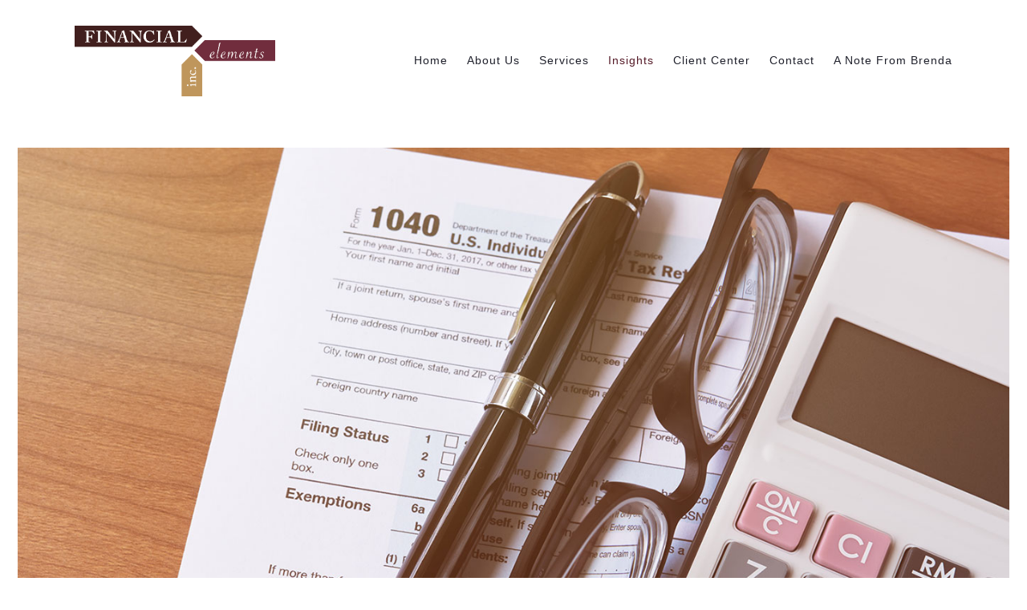

--- FILE ---
content_type: text/html; charset=utf-8
request_url: https://financialelementsinc.com/insights/your-2022-tax-filing-season-to-do-list
body_size: 10296
content:
<!DOCTYPE html>
<html lang="en" class="no-js">
<head>
<meta charset="utf-8">
<meta http-equiv="X-UA-Compatible" content="IE=edge">

<meta name="viewport" content="width=device-width,initial-scale=1">
<meta http-equiv="cleartype" content="on">
<meta name="robots" content="noodp">

<!-- Title & Description -->
<title>Your 2022 Tax Filing Season To-Do List — Financial Elements Inc.</title>
<meta name="description"
content="The tax season is officially here. If you haven&#39;t already, now is the time to get prepared.">
<!-- Open Graph -->
<meta property="og:site_name" content="Financial Elements Inc.">
<meta property="og:title" content="Your 2022 Tax Filing Season To-Do List">
<meta property="og:description" content="The tax season is officially here. If you haven&#39;t already, now is the time to get prepared.">
<meta property="og:url" content="https://financialelementsinc.com/insights/your-2022-tax-filing-season-to-do-list">
<meta property="og:type" content="article">

<meta prefix="og: http://ogp.me/ns#" property="og:image" content="https://static.twentyoverten.com/content/social/social-tile_your-2022-tax-filing-season-to-do-list.jpg">
<meta property="og:image:width" content="">
<meta property="og:image:height" content="">

<meta itemprop="name" content="Your 2022 Tax Filing Season To-Do List">
<meta itemprop="description" content="The tax season is officially here. If you haven&#39;t already, now is the time to get prepared.">
<meta itemprop="url" content="https://financialelementsinc.com/insights/your-2022-tax-filing-season-to-do-list">
<!-- Twitter Card -->
<meta name="twitter:card" content="summary_large_image">
<meta name="twitter:title" content="Your 2022 Tax Filing Season To-Do List">
<meta name="twitter:description" content="The tax season is officially here. If you haven&#39;t already, now is the time to get prepared.">

<meta name="twitter:image" content="https://static.twentyoverten.com/content/social/social-tile_your-2022-tax-filing-season-to-do-list.jpg">


<!-- Mobile App Settings -->

<meta name="apple-mobile-web-app-capable" content="yes">
<meta name="apple-mobile-web-app-status-bar-style" content="black">
<meta name="apple-mobile-web-app-title" content="Palatine, IL - Financial Planning Insights | Financial Elements Inc">

<!-- Prefetch -->
<link rel="dns-prefetch" href="https://static.twentyoverten.com">

<style>
@import 'https://fonts.googleapis.com/css?family=Lato:000,000i|Droid+Serif:000,000i|Montserrat:000,000i';
</style>
<link href="/assets/frameworks/assets/dist/css/global.css" rel="stylesheet">
<link href="/assets/frameworks/themes/pupil/3.0.0/assets/dist/css/main.css" rel="stylesheet">
<link href="/assets/css/custom.css" rel="stylesheet">


<style>
#header {
  background: rgba(255,255,255, 
  0.9);
}
#header li.dropdown ul::before {
    background: white;
}

p {
  font-size: 18px;
}

.content-wrapper {
  padding-bottom: 0px;
}

.hero-content {
  text-shadow: 0 0 8px rgba(0,0,0,0.6);
}

#content a::after {
  display: none;
}

#content a {
  text-decoration: none;
}

.btn {
  text-transform: none;
  font-size: 14px;
  font-weight: 900;
  padding: 10px 15px;
}

.overlay h1 {
  text-shadow: 2px 2px 1px #000000;
}

.overlay h2 {
  text-shadow: 2px 2px 1px #000000;
}

hr {
  width: 100%;
  height: 0px;
  border-bottom: 1px solid #ccc;
  margin: 1.5rem auto;
}

.box {
  padding: 20px;
  background: #bf965c;
}

.box .form-item .form-control {
  background: #fff;
  border: none;
}

.form-item .form-control {
  background: #fff;
  border: 1px solid #bbb;
}

.box label {
   color: #333;
   font-weight: bold;
}

.form-item .btn {
  border: none;
}

.members-wrapper {
    display: -ms-flexbox;
    display: flex;
    -ms-flex: 0 1 auto;
    flex: 0 1 auto;
    -ms-flex-direction: row;
    flex-direction: row;
    -ms-flex-wrap: wrap;
    flex-wrap: wrap;
    padding: 0 .5rem;
    margin:auto;
    justify-content: center;
}

.footer {
  padding-top: 0px;
}

#tot_badge {
  display: none;
}
</style>




</head>

<body class="post has-featured-image">
<svg style="position: absolute; width: 0; height: 0; overflow: hidden;" version="1.1"
xmlns="http://www.w3.org/2000/svg" xmlns:xlink="http://www.w3.org/1999/xlink">
<defs>
<symbol id="icon-facebook" viewBox="0 0 24 24">
<title>facebook</title>
<path
d="M12 0.48c-6.362 0-11.52 5.158-11.52 11.52s5.158 11.52 11.52 11.52 11.52-5.158 11.52-11.52-5.158-11.52-11.52-11.52zM14.729 8.441h-1.732c-0.205 0-0.433 0.27-0.433 0.629v1.25h2.166l-0.328 1.783h-1.838v5.353h-2.044v-5.353h-1.854v-1.783h1.854v-1.049c0-1.505 1.044-2.728 2.477-2.728h1.732v1.897z">
</path>
</symbol>
<symbol id="icon-twitter" viewBox="0 0 24 24">
<title>twitter</title>
<path
d="M12 0.48c-6.362 0-11.52 5.158-11.52 11.52s5.158 11.52 11.52 11.52 11.52-5.158 11.52-11.52-5.158-11.52-11.52-11.52zM16.686 9.917c0.005 0.098 0.006 0.197 0.006 0.293 0 3-2.281 6.457-6.455 6.457-1.282 0-2.474-0.374-3.478-1.020 0.176 0.022 0.358 0.030 0.541 0.030 1.063 0 2.041-0.361 2.818-0.971-0.992-0.019-1.83-0.674-2.119-1.574 0.138 0.025 0.28 0.040 0.426 0.040 0.206 0 0.408-0.028 0.598-0.079-1.038-0.209-1.82-1.126-1.82-2.225v-0.028c0.306 0.169 0.656 0.272 1.028 0.284-0.61-0.408-1.009-1.102-1.009-1.89 0-0.415 0.112-0.806 0.307-1.141 1.12 1.373 2.79 2.275 4.676 2.372-0.040-0.167-0.059-0.34-0.059-0.518 0-1.252 1.015-2.269 2.269-2.269 0.652 0 1.242 0.276 1.656 0.718 0.517-0.103 1.002-0.29 1.44-0.551-0.169 0.529-0.528 0.974-0.997 1.256 0.46-0.056 0.896-0.178 1.303-0.359-0.304 0.455-0.689 0.856-1.132 1.175z">
</path>
</symbol>
<symbol id="icon-instagram" viewBox="0 0 24 24">
<title>instagram</title>
<path
d="M12.1,9.4c-1.6,0-2.9,1.3-2.9,2.9c0,1.6,1.3,2.9,2.9,2.9c1.6,0,2.9-1.3,2.9-2.9C15,10.8,13.7,9.4,12.1,9.4z M12.1,14 c-0.9,0-1.7-0.7-1.7-1.7c0-0.9,0.7-1.7,1.7-1.7c0.9,0,1.7,0.7,1.7,1.7C13.7,13.3,13,14,12.1,14z">
</path>
<path
d="M12,0.5C5.6,0.5,0.5,5.6,0.5,12S5.6,23.5,12,23.5S23.5,18.4,23.5,12S18.4,0.5,12,0.5z M17.5,14.9c0,1.4-1.2,2.6-2.6,2.6H9.1 c-1.4,0-2.6-1.2-2.6-2.6V9.1c0-1.4,1.2-2.6,2.6-2.6h5.9c1.4,0,2.6,1.2,2.6,2.6V14.9z">
</path>
<circle cx="15.1" cy="8.7" r="0.8"></circle>
</symbol>
<symbol id="icon-linkedin" viewBox="0 0 24 24">
<title>linkedin</title>
<path
d="M12 0.48c-6.362 0-11.52 5.158-11.52 11.52s5.158 11.52 11.52 11.52 11.52-5.158 11.52-11.52-5.158-11.52-11.52-11.52zM9.18 16.775h-2.333v-7.507h2.333v7.507zM7.999 8.346c-0.737 0-1.213-0.522-1.213-1.168 0-0.659 0.491-1.165 1.243-1.165s1.213 0.506 1.228 1.165c0 0.646-0.475 1.168-1.258 1.168zM17.7 16.775h-2.333v-4.16c0-0.968-0.338-1.626-1.182-1.626-0.644 0-1.027 0.445-1.196 0.874-0.062 0.152-0.078 0.368-0.078 0.583v4.328h-2.334v-5.112c0-0.937-0.030-1.721-0.061-2.395h2.027l0.107 1.043h0.047c0.307-0.49 1.060-1.212 2.318-1.212 1.535 0 2.686 1.028 2.686 3.239v4.439z">
</path>
</symbol>
<symbol id="icon-google" viewBox="0 0 24 24">
<title>google</title>
<path
d="M12 0.48v0c6.362 0 11.52 5.158 11.52 11.52s-5.158 11.52-11.52 11.52c-6.362 0-11.52-5.158-11.52-11.52s5.158-11.52 11.52-11.52zM18.125 11.443h-1.114v-1.114h-1.114v1.114h-1.114v1.114h1.114v1.114h1.114v-1.114h1.114zM9.773 11.443v1.336h2.21c-0.089 0.573-0.668 1.681-2.21 1.681-1.331 0-2.416-1.102-2.416-2.461s1.086-2.461 2.416-2.461c0.757 0 1.264 0.323 1.553 0.601l1.058-1.019c-0.679-0.635-1.559-1.019-2.611-1.019-2.155 0-3.897 1.743-3.897 3.897s1.743 3.897 3.897 3.897c2.249 0 3.742-1.581 3.742-3.808 0-0.256-0.028-0.451-0.061-0.646h-3.68z">
</path>
</symbol>
<symbol id="icon-youtube" viewBox="0 0 24 24">
<title>youtube</title>
<path
d="M13.924 11.8l-2.695-1.258c-0.235-0.109-0.428 0.013-0.428 0.274v2.369c0 0.26 0.193 0.383 0.428 0.274l2.694-1.258c0.236-0.11 0.236-0.29 0.001-0.401zM12 0.48c-6.362 0-11.52 5.158-11.52 11.52s5.158 11.52 11.52 11.52 11.52-5.158 11.52-11.52-5.158-11.52-11.52-11.52zM12 16.68c-5.897 0-6-0.532-6-4.68s0.103-4.68 6-4.68 6 0.532 6 4.68-0.103 4.68-6 4.68z">
</path>
</symbol>
<symbol id="icon-vimeo" viewBox="0 0 24 24">
<title>vimeo</title>
<path
d="M12 0.48c-6.362 0-11.52 5.158-11.52 11.52s5.158 11.52 11.52 11.52 11.52-5.158 11.52-11.52-5.158-11.52-11.52-11.52zM17.281 9.78c-0.61 3.499-4.018 6.464-5.041 7.141-1.025 0.674-1.961-0.272-2.299-0.989-0.389-0.818-1.552-5.248-1.856-5.616-0.305-0.367-1.219 0.368-1.219 0.368l-0.443-0.593c0 0 1.856-2.26 3.269-2.54 1.498-0.3 1.495 2.341 1.855 3.809 0.349 1.42 0.583 2.231 0.887 2.231 0.305 0 0.887-0.79 1.523-2.004 0.638-1.214-0.026-2.287-1.273-1.524 0.498-3.048 5.208-3.782 4.598-0.283z">
</path>
</symbol>
<symbol id="icon-tumblr" viewBox="0 0 24 24">
<title>tumblr</title>
<path
d="M12 0.48c-6.362 0-11.52 5.158-11.52 11.52s5.158 11.52 11.52 11.52 11.52-5.158 11.52-11.52-5.158-11.52-11.52-11.52zM15.092 16.969c-0.472 0.226-0.898 0.382-1.279 0.474-0.382 0.089-0.794 0.136-1.237 0.136-0.504 0-0.949-0.066-1.337-0.194s-0.718-0.312-0.991-0.551c-0.274-0.236-0.463-0.492-0.569-0.76-0.106-0.27-0.158-0.659-0.158-1.168v-3.914h-1.219v-1.577c0.431-0.143 0.804-0.347 1.112-0.614 0.308-0.265 0.557-0.583 0.743-0.956 0.187-0.372 0.316-0.848 0.386-1.422h1.568v2.82h2.616v1.75h-2.616v2.862c0 0.647 0.034 1.062 0.102 1.244 0.067 0.185 0.193 0.33 0.378 0.44 0.245 0.148 0.524 0.222 0.836 0.222 0.559 0 1.114-0.185 1.666-0.553v1.762h-0.001z">
</path>
</symbol>
<symbol id="icon-yelp" viewBox="0 0 24 24">
<title>yelp</title>
<path
d="M12 0.48v0c6.362 0 11.52 5.158 11.52 11.52s-5.158 11.52-11.52 11.52c-6.362 0-11.52-5.158-11.52-11.52s5.158-11.52 11.52-11.52zM13.716 13.671v0c0 0-0.3-0.080-0.499 0.122-0.218 0.221-0.034 0.623-0.034 0.623l1.635 2.755c0 0 0.268 0.363 0.501 0.363s0.464-0.193 0.464-0.193l1.292-1.864c0 0 0.131-0.235 0.133-0.441 0.005-0.293-0.433-0.373-0.433-0.373l-3.059-0.991zM13.062 12.406c0.156 0.268 0.588 0.19 0.588 0.19l3.052-0.9c0 0 0.416-0.171 0.475-0.398 0.058-0.228-0.069-0.503-0.069-0.503l-1.459-1.734c0 0-0.126-0.219-0.389-0.241-0.29-0.025-0.467 0.329-0.467 0.329l-1.725 2.739c0.001-0.001-0.151 0.272-0.007 0.519v0zM11.62 11.338c0.359-0.089 0.417-0.616 0.417-0.616l-0.024-4.386c0 0-0.054-0.541-0.295-0.688-0.378-0.231-0.49-0.111-0.598-0.095l-2.534 0.95c0 0-0.248 0.083-0.377 0.292-0.185 0.296 0.187 0.73 0.187 0.73l2.633 3.624c0 0 0.26 0.271 0.591 0.189v0zM10.994 13.113c0.009-0.338-0.402-0.542-0.402-0.542l-2.724-1.388c0 0-0.404-0.168-0.6-0.051-0.149 0.089-0.283 0.252-0.295 0.394l-0.177 2.204c0 0-0.026 0.382 0.072 0.556 0.139 0.246 0.596 0.075 0.596 0.075l3.18-0.709c0.123-0.084 0.34-0.092 0.352-0.539v0zM11.785 14.302c-0.273-0.141-0.6 0.151-0.6 0.151l-2.129 2.366c0 0-0.266 0.362-0.198 0.584 0.064 0.208 0.169 0.312 0.318 0.385l2.138 0.681c0 0 0.259 0.054 0.456-0.003 0.279-0.082 0.227-0.522 0.227-0.522l0.048-3.203c0 0.001-0.011-0.308-0.26-0.438v0z">
</path>
</symbol>
<symbol id="icon-rss" viewBox="0 0 24 24">
<title>rss</title>
<path
d="M11.994 0.48c-6.362 0-11.514 5.152-11.514 11.514s5.152 11.514 11.514 11.514c6.362 0 11.514-5.152 11.514-11.514s-5.152-11.514-11.514-11.514v0zM9.112 16.68c-0.788 0-1.432-0.644-1.432-1.432s0.644-1.432 1.432-1.432c0.788 0 1.432 0.644 1.432 1.432s-0.644 1.432-1.432 1.432v0zM12.788 16.68c0-2.82-2.287-5.108-5.108-5.108v-1.499c3.642 0 6.607 2.954 6.607 6.607h-1.499zM15.775 16.68c0-4.475-3.631-8.095-8.095-8.095v-1.499c5.296 0 9.594 4.297 9.594 9.594h-1.499z">
</path>
</symbol>
<symbol id="icon-email" viewBox="0 0 24 24">
<title>email</title>
<path
d="M12,0A12,12,0,1,0,24,12,12,12,0,0,0,12,0Zm5.964,8.063L12.2,12.871a0.419,0.419,0,0,1-.391,0L6.036,8.063H17.964ZM5.2,8.724l4.084,3.4L5.2,15.293V8.724Zm0.87,7.213L10.1,12.8l1.044,0.866a1.341,1.341,0,0,0,1.718,0L13.9,12.8l4.027,3.133H6.07Zm12.73-.644-4.084-3.17,4.084-3.4v6.569Z">
</path>
</symbol>
<symbol id="icon-podcast" viewBox="0 0 24 24">
<title>podcast</title>
<path
d="M12,0A12,12,0,1,0,24,12,12,12,0,0,0,12,0ZM10.1,7.9a1.9,1.9,0,0,1,3.793,0v3.793a1.9,1.9,0,1,1-3.793,0V7.9Zm2.519,8.03V18H11.378V15.926a4.386,4.386,0,0,1-3.793-4.237H8.652A3.281,3.281,0,0,0,12,14.918a3.281,3.281,0,0,0,3.348-3.229h1.066A4.386,4.386,0,0,1,12.622,15.926Z">
</path>
</symbol>
<symbol id="icon-phone" viewBox="0 0 24 24">
<title>phone</title>
<path
d="M12,0A12,12,0,1,0,24,12,12,12,0,0,0,12,0Zm6,15.47a.58.58,0,0,1-.178.509l-1.69,1.678a.968.968,0,0,1-.3.216,1.251,1.251,0,0,1-.362.114c-.009,0-.034,0-.077.007s-.1.006-.165.006a5.653,5.653,0,0,1-2.1-.489,11.2,11.2,0,0,1-1.773-.973,13.188,13.188,0,0,1-2.11-1.78,13.977,13.977,0,0,1-1.475-1.677A12.061,12.061,0,0,1,6.824,11.6a7.983,7.983,0,0,1-.533-1.233,6.473,6.473,0,0,1-.242-.954A3.217,3.217,0,0,1,6,8.784c.009-.153.013-.237.013-.254a1.247,1.247,0,0,1,.114-.363.967.967,0,0,1,.216-.3L8.032,6.178A.559.559,0,0,1,8.439,6a.475.475,0,0,1,.292.095.872.872,0,0,1,.216.236l1.361,2.58a.62.62,0,0,1,.063.445.794.794,0,0,1-.216.407l-.623.623a.2.2,0,0,0-.044.082.3.3,0,0,0-.019.1,2.282,2.282,0,0,0,.228.61,5.635,5.635,0,0,0,.471.743,8.171,8.171,0,0,0,.9,1.011,8.494,8.494,0,0,0,1.017.909,5.962,5.962,0,0,0,.744.477,2.011,2.011,0,0,0,.457.184l.159.032a.332.332,0,0,0,.083-.019.219.219,0,0,0,.083-.045l.724-.737a.779.779,0,0,1,.534-.2.66.66,0,0,1,.343.077h.013l2.453,1.449A.64.64,0,0,1,18,15.47Z">
</path>
</symbol>
<symbol id="icon-blog" viewBox="0 0 24 24">
<title>blog</title>
<path
d="M12,0A12,12,0,1,0,24,12,12,12,0,0,0,12,0ZM9.083,17H7V14.917l6.146-6.146,2.083,2.083Zm7.76-7.76-1.016,1.016L13.745,8.172,14.76,7.156a0.566,0.566,0,0,1,.781,0l1.3,1.3A0.566,0.566,0,0,1,16.844,9.24Z" />
</symbol>
<symbol id="icon-search" viewBox="0 0 24 24">
<title>search</title>
<path
d="M17.611,15.843a9.859,9.859,0,1,0-1.769,1.769l6.379,6.379,1.769-1.769ZM9.836,17.17A7.334,7.334,0,1,1,17.17,9.836,7.342,7.342,0,0,1,9.836,17.17Z" />
</symbol>
<symbol id="icon-brokercheck" viewBox="0 0 100 100">
<title>brokercheck</title>
<path
d="M67.057,60.029a2.968,2.968,0,0,0-4.2-.119,19.351,19.351,0,1,1,.8-27.341A2.968,2.968,0,1,0,67.976,28.5a25.288,25.288,0,1,0-1.038,35.728A2.968,2.968,0,0,0,67.057,60.029Z" />
<path
d="M47.714,32.506a0.654,0.654,0,0,0-.49-1.185,14.61,14.61,0,0,0-9.183,23.649,0.611,0.611,0,0,0,1.084-.506C37.286,46.088,39.185,37.392,47.714,32.506Z" />
<path
d="M63.814,69.544a0.906,0.906,0,0,0-1.222-.374l-3.7,1.965a0.9,0.9,0,1,0,.848,1.6l3.7-1.965A0.906,0.906,0,0,0,63.814,69.544Z" />
<path
d="M70.211,80.4l-3.455-6.5a3.1,3.1,0,1,0-5.47,2.909l3.455,6.5A3.1,3.1,0,0,0,70.211,80.4Zm-1.012,1.8a0.948,0.948,0,0,1-1.278-.391l-1.21-2.276a0.945,0.945,0,1,1,1.669-.887l1.21,2.276A0.948,0.948,0,0,1,69.2,82.209Z" />
</symbol>
<symbol id="icon-brokercheck-color" viewBox="0 0 100 100">
<title>brokercheck</title>
<path
d="M67.057,60.029a2.968,2.968,0,0,0-4.2-.119,19.351,19.351,0,1,1,.8-27.341A2.968,2.968,0,1,0,67.976,28.5a25.288,25.288,0,1,0-1.038,35.728A2.968,2.968,0,0,0,67.057,60.029Z"
fill="#1965A2" />
<path
d="M47.714,32.506a0.654,0.654,0,0,0-.49-1.185,14.61,14.61,0,0,0-9.183,23.649,0.611,0.611,0,0,0,1.084-.506C37.286,46.088,39.185,37.392,47.714,32.506Z"
fill="#4DA3DB" />
<path
d="M63.814,69.544a0.906,0.906,0,0,0-1.222-.374l-3.7,1.965a0.9,0.9,0,1,0,.848,1.6l3.7-1.965A0.906,0.906,0,0,0,63.814,69.544Z"
fill="#CF3317" />
<path
d="M70.211,80.4l-3.455-6.5a3.1,3.1,0,1,0-5.47,2.909l3.455,6.5A3.1,3.1,0,0,0,70.211,80.4Zm-1.012,1.8a0.948,0.948,0,0,1-1.278-.391l-1.21-2.276a0.945,0.945,0,1,1,1.669-.887l1.21,2.276A0.948,0.948,0,0,1,69.2,82.209Z"
fill="#CF3317" />
</symbol>
<symbol id="icon-play" viewBox="0 0 100 100">
<title>Play</title>
<polygon points="31.934 26.442 72.233 50 31.934 73.558 31.934 26.442" />
</symbol>
<symbol id="icon-pause" viewBox="0 0 100 100">
<title>Pause</title>
<polygon points="69.093 80 69.093 20 58.193 20 58.193 80 69.093 80" />
<polygon points="41.807 80 41.807 20 30.907 20 30.907 80 41.807 80" />
</symbol>

</defs>
</svg>


<div id="page-wrapper"
class="has-fixed-header">

<div class="header-push"></div>


<header id="header" role="banner">
<div class="header-inner">


<div id="logo">
<a href="/">

<img src="https://static.twentyoverten.com/599b8f619f0ffb1fc901a149/rk-pF7Os-/financial_alements-380W-logo.png" alt="Financial Elements Inc.">

</a>
</div>



<div class="menu-toggle">
<span></span>
</div>
<nav id="main-navigation">
<ul>



<li><a href="/">Home</a></li>



<li class="dropdown">
<a href="/about-us">About Us</a>
<ul>


<li><a href="/about-us/approach">Approach</a></li>



<li><a href="/about-us/team">Team</a></li>



<li><a href="/about-us/pledge-to-clients">Pledge to Clients</a></li>



<li><a href="/about-us/in-the-news">In the News</a></li>



<li><a href="/about-us/community">Community</a></li>


</ul>
</li>



<li class="dropdown">
<a href="/services">Services</a>
<ul>


<li><a href="/services/financial-planning">Financial Planning</a></li>



<li><a href="/services/investment-management">Investment Management</a></li>


</ul>
</li>



<li class="active"><a href="/insights">Insights</a></li>



<li class="dropdown">
<a href="/client-center">Client Center</a>
<ul>


<li><a href="/client-center/financial-elements-vault">Financial Elements Vault</a></li>


</ul>
</li>



<li><a href="/contact">Contact</a></li>



<li><a href="/a-note-from-brenda">A Note From Brenda </a></li>



</ul>
</nav>

</div>
</header>


<div class="content-wrapper">
<div class="container">
<main id="content" role="main">
<article class="post">

<figure class="post-thumbnail">
<img src="https://static.twentyoverten.com/content/featured/featured_your2022taxfilingseasontodolist.jpg" alt="%POST_TITLE% Thumbnail">
</figure>

<div class="post-wrapper">
<header class="post-header">
<h1 class="post-title">Your 2022 Tax Filing Season To-Do List</h1>
<div class="post-meta">

<time datetime="2021-12-27">December 27, 2021</time>


</div>
</header>
<div class="post-content">
<p>The tax season is officially here. If you haven't already, now is the time to get prepared. Whether you meet with a tax professional or prepare your taxes yourself, proper planning helps the processes go more smoothly and may reduce the risk of costly errors. Check out the tips below and prepare to tackle this tax season with confidence.</p>

<h2>To-Do #1: Gather All of Your Forms</h2>

<p>Beginning in January, you likely started to receive the forms you need to properly complete your tax return. If you are expecting a large refund, you will want to make a list so you don't forget anything that could affect it. Once you have received your documents, first give them a scan to make sure they are correct and contact the sender if there are any discrepancies. Remember, even a simple misspelling can cause a flag with your tax return. Inspect all of your documents carefully.</p>

<p>Some of the forms you will need to look out for include:</p>

<ul>
<li>W-2s from your job</li>
<li>SSA-1099 for Social Security benefits</li>
<li>1099s for additional income, interest, gains and losses</li>
<li>1095-A for government marketplace health coverage</li>
<li>1098s for reporting interest and tuition payments</li>
<li>W-2Gs for any gambling winnings</li>
<li>Schedule K-1s for company ownership</li>
</ul>

<h2>To-Do #2: Round Up Your Receipts</h2>

<p>If you have your own business or plan on itemizing your deductions, you will need to record expenses so that you can take advantage of any available write-offs. Gather all the receipts for business expenses, medical expenses and other expenses that can be listed on your Schedule A or Schedule C. Receipts can be physical receipts or bank and credit card statements that show payments for these items. Once gathered, organize them by type, so they are easy to find when you begin filing.&nbsp;</p>

<h2>To-Do #3: Acquire Records of All Charitable Contributions</h2>

<p>Throughout the year, you may have made donations to a tax-exempt organization. These donations can provide you with a charitable contribution write off. Traditionally, this could only be done if you choose to itemize your deduction. However, because of the CARES Act, filers who choose a standard deduction may be able eligible to write-off up to $300 in charitable contributions.<sup>1</sup>&nbsp;</p>

<p>Other donation types will still require an itemized deduction and documentation. Most organizations, from churches to fundraisers, can provide a record of your tax-deductible contributions.</p><p>If you made Qualified Charitable Distributions (QCD's) from your IRA in 2021, be sure to have a record of those donations also, as they will not be coded separately on your 1099-R.&nbsp;</p>

<h2>To-Do #4: Create a List of All Personal Information</h2>

<p>While you likely know your Social Security number by heart, you will want to jot down the Social Security numbers of any dependents you wish to claim. This way it is easy to access and you can be sure it’s accurate. Also, make a list of addresses for any properties you own as well as the dates on which they were bought or sold.</p>

<h2>To-Do #5: Get a Copy of Last Year’s Tax Return</h2>

<p>If you are using the same preparer as the previous year, they should have a copy of your tax return. If not, find your old copy and have it ready with your other tax items. Being able to reference your previous return can help you see what you filed last year, so you don't overlook something this year.&nbsp;</p>

<h2>To-Do #6: Determine How You Will Spend Your Refund&nbsp;</h2>

<p>If you expect to get a refund this year, you might want to take some time to consider what you plan to do with your return once you receive it. You have the option to apply your payment towards your tax bill next year if you believe you will owe. This can be a good idea for those who pay estimated taxes throughout the year as it can often put a chunk towards your first installment.</p>

<p>Alternatively, you can choose to send the money directly to a checking or savings account, or contribute it to an IRA, health savings account or education account. If you plan to split the funds between accounts, you will need to complete a Form 8888.</p><p>If you are getting a large refund, consider reducing withholding. &nbsp;However, if the windfall allows you to save, then maybe it's not such a bad idea. &nbsp;</p><p>Also, remember that if you've been receiving the child tax payment, your refund might be lower than previous years, because you already received some of it on a monthly basis. &nbsp;</p>

<p>Don't let tax preparation leave you feeling overwhelmed. Enjoy less stress and a smoother process by preparing everything you need for filing this tax season.</p>

<section class="references">
   <ol>
        <li><cite><a href="https://www.irs.gov/newsroom/how-the-cares-act-changes-deducting-charitable-contributions" rel="noopener" target="_blank">https://www.irs.gov/newsroom/how-the-cares-act-changes-deducting-charitable-contributions</a></cite></li>

    </ol>
</section>
<section class="disclaimers">
    <p>This content is developed from sources believed to be providing accurate information, and provided by Twenty Over Ten. It may not be used for the purpose of avoiding any federal tax penalties. Please consult legal or tax professionals for specific information regarding your individual situation. The opinions expressed and material provided are for general information, and should not be considered a solicitation for the purchase or sale of any security.</p>
</section>
</div>

<footer class="post-footer">
<div class="share-text">
<span>Share</span>
</div>
<ul class="share-links">

<li><a href="https://www.facebook.com/sharer/sharer.php?u=https://financialelementsinc.com/insights/your-2022-tax-filing-season-to-do-list" target="_blank" class="btn secondary">Facebook</a></li>


<li><a href="https://twitter.com/intent/tweet?url=https://financialelementsinc.com/insights/your-2022-tax-filing-season-to-do-list&amp;text=The%20tax%20season%20is%20officially%20here.%20If%20you%20haven&#39;t%20already%2C%20now%20is%20the%20time%20to%20get%20prepared." target="_blank" class="btn secondary">Twitter</a></li>


<li><a href="http://www.linkedin.com/shareArticle?mini=true&amp;url=https://financialelementsinc.com/insights/your-2022-tax-filing-season-to-do-list&amp;title=Your%202022%20Tax%20Filing%20Season%20To-Do%20List&amp;summary=The%20tax%20season%20is%20officially%20here.%20If%20you%20haven&#39;t%20already%2C%20now%20is%20the%20time%20to%20get%20prepared.&amp;source=Financial%20Elements%20Inc." target="_blank" class="btn secondary">Linkedin</a></li>

</ul>
</footer>

</div>
</article>
</main>
</div>
</div>
<footer class="footer" role="contentinfo">
<div class="footer-wrapper">
<div class="container">
<div class="footer-content" data-location="footer" data-id="67e2a521927d1eea26c94d93" data-type="footer">
<hr>
<div class="row"><span class="delete-row"></span>
<div class="col-xs-12 col-sm-6">

<p><strong><br>Stay Connected</strong><a class="social-link fr-deletable" href="https://www.facebook.com/financialelementsinc" rel="noopener noreferrer" target="_blank">&nbsp;<svg class="icon"><use xlink:href="#icon-facebook"></use> 		</svg></a>
<a class="social-link fr-deletable" href="https://twitter.com/FinElementsInc" rel="noopener noreferrer" target="_blank">&nbsp;<svg class="icon">&nbsp;			<use xlink:href="#icon-twitter"></use> 		</svg>&nbsp;</a>
<a class="social-link fr-deletable" href="https://www.linkedin.com/company/2028626" rel="noopener noreferrer" target="_blank">&nbsp;<svg class="icon">&nbsp;			<use xlink:href="#icon-linkedin"></use> 		</svg>&nbsp;</a></p>
</div>
<div class="col-xs-12 col-sm-6"><br></div></div>
<p><a href="https://static.twentyoverten.com/599b8f619f0ffb1fc901a149/9GaGuog_C76/Customer-Relationship-Summary_41.pdf" rel="noopener noreferrer" target="_blank">Form CRS</a></p>
<p class="disclaimer" style="text-align: justify;">Financial Elements, Inc. is a Registered Investment Adviser. Advisory services are only offered to clients or prospective clients where Financial Elements, Inc. and its representatives are properly licensed or exempt from licensure. This website is solely for informational purposes. Investing involves risk and possible loss of principal. No advice may be rendered by Financial Elements, Inc. unless a client service agreement is in place.</p>

<p class="disclaimer" style="text-align: justify;">Certified Financial Planner Board of Standards Inc. owns the certification marks CFP, CERTIFIED FINANCIAL PLANNER in the U.S., which it awards to individuals who successfully complete CFP Board’s initial and ongoing certification requirements. &nbsp;Accredited Portfolio Management Advisor<sup>SM</sup>, Chartered Retirement Planning Counselor<sup>SM</sup>, APMA® and CRPC® &nbsp; and are trademarks or registered service marks of the College for Financial Planning in the United States and/or other countries.</p>

<p class="disclaimer" style="text-align: justify;">
<br>
</p>
</div>
<div id="tot_badge">
<p>
<a href="https://twentyoverten.com" target="_blank">

<img src="data:image/svg+xml;charset=utf8,%3Csvg xmlns='http://www.w3.org/2000/svg' viewBox='0 0 30 30'%3E%3Cpath d='M15,1.75A13.25,13.25,0,1,1,1.75,15,13.27,13.27,0,0,1,15,1.75M15,0A15,15,0,1,0,30,15,15,15,0,0,0,15,0h0Z' fill='%23411f1e'/%3E%3Cpath d='M13.13,6.39a0.6,0.6,0,0,1,.57-0.63h0.72a0.6,0.6,0,0,1,.64.63V9h1a0.6,0.6,0,0,1,.64.63V10a0.61,0.61,0,0,1-.56.65H15.06v6.73c0,0.82.21,1.06,0.93,1.06h0.47a0.6,0.6,0,0,1,.64.63v0.4a0.61,0.61,0,0,1-.57.64h-0.6c-2,0-2.85-.82-2.85-2.73v-11h0Z' fill='%23411f1e'/%3E%3Cpath d='M17.38,23.6a0.64,0.64,0,0,1-.64.63H13.28a0.64,0.64,0,0,1-.64-0.63V23.05a0.64,0.64,0,0,1,.64-0.59h3.44a0.64,0.64,0,0,1,.64.63V23.6Z' fill='%23411f1e'/%3E%3C/svg%3E" alt="Financial Advisor Websites by Twenty Over Ten">

<span>Powered by Twenty Over Ten</span>
</a>
</p>
</div>
</div>
</div>

</footer>
<div class="pull-out-overlay"></div>
</div>


<script>
window.appUrl = 'https://app.twentyoverten.com';
window.siteUrl = 'https://financialelementsinc.com';
window.suppress = false;
window.calendlyActive = false;
</script>
<script src="https://ajax.googleapis.com/ajax/libs/jquery/2.2.4/jquery.min.js"></script>
<script>
$('.g-recaptcha').html('');
</script>


<script src="https://www.google.com/recaptcha/api.js" async defer></script>

<script src="/assets/frameworks/assets/dist/js/global-2.0.2.js"></script>
<script src="/assets/frameworks/themes/pupil/3.0.0/assets/dist/js/main-3.0.0.js"></script>


<script>
  $('a[href="/about-us"], a[href="/services"]').on('click', function() {
    event.preventDefault();
  });
</script>

<script async src="https://www.googletagmanager.com/gtag/js?id=UA-23269682-1"></script>
<script>
window.dataLayer = window.dataLayer || [];
function gtag(){dataLayer.push(arguments);}
gtag('js', new Date());
gtag('config', 'UA-23269682-1');
</script>

<!-- tot - Global site tag (gtag.js) - Google Analytics -->
<script async src="https://www.googletagmanager.com/gtag/js?id=UA-46480539-15"></script>
<script>
window.dataLayer = window.dataLayer || [];
function gtag(){dataLayer.push(arguments);}
gtag('js', new Date());
gtag('config', 'UA-46480539-15');
</script>
</body>
</html>

--- FILE ---
content_type: text/css; charset=utf-8
request_url: https://financialelementsinc.com/assets/css/custom.css
body_size: 2590
content:
:root {
  --accent: ; }

/* ============== FROALA ============== */
.main-content.editable::before,
.main-content.editable .form span.delete-contact-form::before,
.main-content.editable .row span.delete-row::before,
.main-content.editable .overlay-content::before,
body.fr-view .form span.delete-contact-form::before,
body.fr-view .row span.delete-row::before {
  background: #411f1e;
  color: #fff;
  /* new styles */
  color: #fff; }

.main-content.editable::after,
.main-content.editable .form::after,
.main-content.editable .row::after,
.main-content.editable .overlay-content::after,
body.fr-view .form::after,
body.fr-view .row::after {
  border-color: #411f1e;
  /* new styles */ }

.hero-content.editable::before,
.hero-content.editable .form span.delete-contact-form::before,
.hero-content.editable .row span.delete-row::before,
.hero-content.editable .overlay-content::before {
  background: #411f1e;
  color: #fff;
  /* new styles */
  color: #fff; }
  .overlay .hero-content.editable::before, .overlay
  .hero-content.editable .form span.delete-contact-form::before, .overlay
  .hero-content.editable .row span.delete-row::before, .overlay
  .hero-content.editable .overlay-content::before {
    background: #f7f5ef;
    color: #000;
    /* new styles */
    color: #fff; }

.hero-content.editable::after,
.hero-content.editable .form::after,
.hero-content.editable .row::after,
.hero-content.editable .overlay-content::after {
  border-color: #411f1e;
  /* new styles */ }
  .overlay .hero-content.editable::after, .overlay
  .hero-content.editable .form::after, .overlay
  .hero-content.editable .row::after, .overlay
  .hero-content.editable .overlay-content::after {
    border-color: #f7f5ef;
    /* new styles */ }

.footer-content.editable::before,
.footer-content.editable .form span.delete-contact-form::before,
.footer-content.editable .row span.delete-row::before {
  background: #411f1e;
  color: #fff;
  /* new styles */
  color: #fff; }

.footer-content.editable::after,
.footer-content.editable .form::after,
.footer-content.editable .row::after {
  border-color: #411f1e;
  /* new styles */ }

.editable .posts-list {
  background: rgba(0, 0, 0, 0.1);
  /* new styles */ }

.editable .overlay .posts-list {
  background: rgba(0, 0, 0, 0.1);
  /* new styles */ }

.editable .callout .posts-list {
  background: rgba(255, 255, 255, 0.1);
  /* new styles */ }

.fr-dropdown-list li a.is-h1, .fr-dropdown-list li a.is-h2, .fr-dropdown-list li a.is-h3, .fr-dropdown-list li a.is-h4 {
  margin: 0;
  font-size: 1em;
  line-height: 200%; }

/* ============== SIZING ============== */
#logo {
  width: 250px; }

/* ============== STYLES ============== */
/* ----- Base ----- */
body {
  background: #ffffff;
  color: #411f1e;
  /* new styles */
  font-family: "Lato", Helvetica, sans-serif;
  font-weight: normal; }

::selection {
  background: #551b28;
  color: #000;
  /* new styles */
  color: #fff; }

/* ----- Typography ----- */
p {
  font-family: "Lato", Helvetica, sans-serif;
  font-weight: normal; }

a {
  color: #551b28;
  /* new styles */ }
  .overlay a {
    color: #f7f5ef;
    /* new styles */ }
  .footer a {
    color: #411f1e;
    /* new styles */ }

/* ----- Headlines ----- */
h1,
h3,
.is-h1,
.is-h3 {
  color: #551b28;
  font-family: "Lato", Helvetica, sans-serif;
  font-weight: 500; }
  .overlay h1, .overlay
  h3, .overlay
  .is-h1, .overlay
  .is-h3 {
    color: #ffffff; }
  .footer h1, .footer
  h3, .footer
  .is-h1, .footer
  .is-h3 {
    color: #f7f5ef; }

h2,
h4,
.is-h2,
.is-h4 {
  color: #411f1e;
  font-family: "Lato", Helvetica, sans-serif;
  font-weight: 600; }
  .overlay h2, .overlay
  h4, .overlay
  .is-h2, .overlay
  .is-h4 {
    color: #f7f5ef; }
  .footer h2, .footer
  h4, .footer
  .is-h2, .footer
  .is-h4 {
    color: #411f1e; }

/* new styles */
h1,
.is-h1 {
  font-family: "Lato", Helvetica, sans-serif;
  font-weight: 500; }

h2,
.is-h2 {
  font-family: "Lato", Helvetica, sans-serif;
  font-weight: 600; }

h3,
.is-h3 {
  font-family: "Lato", Helvetica, sans-serif;
  font-weight: 500; }

h4,
.is-h4 {
  font-family: "Lato", Helvetica, sans-serif;
  font-weight: 600; }

/* ----- Special ----- */
blockquote {
  color: #551b28;
  /* new styles */ }
  blockquote::before {
    color: rgba(85, 27, 40, 0.4); }
  .overlay blockquote {
    color: #ffffff; }
    .overlay blockquote::before {
      color: rgba(255, 255, 255, 0.4); }
  blockquote p {
    font-family: "Lato", Helvetica, sans-serif;
    font-weight: normal; }

hr {
  border-color: rgba(65, 31, 30, 0.6);
  /* new styles */ }
  .overlay hr {
    border-color: rgba(247, 245, 239, 0.6);
    /* new styles */ }
  .footer hr {
    border-color: rgba(65, 31, 30, 0.25);
    /* new styles */ }
  .editable .modal-overlay hr {
    border-color: rgba(65, 31, 30, 0.25);
    /* new styles */ }

/* ----- Tables ----- */
table th {
  background: #411f1e;
  color: #fff;
  border-color: #0d0606;
  /* new styles */
  color: #fff; }

table.uses-accent th {
  background: #551b28;
  color: #fff;
  border-color: #2e0f16;
  /* new styles */
  color: #fff; }

table.uses-accent.is-framed {
  border-color: #551b28;
  /* new styles */ }

table td {
  border-color: #d9d9d9;
  /* new styles */ }
  table td.is-highlighted {
    background: rgba(85, 27, 40, 0.3);
    /* new styles */ }

table.is-striped tbody tr:nth-child(even) {
  background: #f2f2f2;
  /* new styles */ }

table.is-dashed th,
table.is-dashed td {
  border-color: rgba(65, 31, 30, 0.4);
  /* new styles */ }

.accented,
.is-accent {
  color: #551b28 !important;
  /* new styles */
  color: !important; }

/* ----- Buttons ----- */
.btn {
  background: #551b28;
  color: #ffffff;
  /* new styles */
  font-family: "Lato", Helvetica, sans-serif;
  font-weight: 500; }
  .btn:hover {
    background: #551b28;
    /* new styles */ }
  .overlay .btn {
    background: #f7f5ef;
    color: #201010;
    /* new styles */ }
    .overlay .btn:hover {
      /* new styles */ }
  .footer .btn {
    /* new styles */ }
    .footer .btn:hover {
      /* new styles */ }
  .btn.primary {
    background: #551b28;
    color: #ffffff;
    /* new styles */ }
    .btn.primary:hover {
      background: #551b28; }
    .btn.primary:hover {
      /* new styles */ }
    .overlay .btn.primary {
      /* new styles */ }
      .overlay .btn.primary:hover {
        /* new styles */ }
    .footer .btn.primary {
      /* new styles */ }
      .footer .btn.primary:hover {
        /* new styles */ }
  .btn.secondary {
    background: none;
    border-color: #551b28;
    color: #551b28;
    /* new styles */ }
    .overlay .btn.secondary {
      border-color: #f7f5ef;
      color: #f7f5ef; }
    .btn.secondary:hover {
      /* new styles */
      background: none; }
    .overlay .btn.secondary {
      /* new styles */ }
      .overlay .btn.secondary:hover {
        /* new styles */
        background: none; }
    .footer .btn.secondary {
      /* new styles */ }
      .footer .btn.secondary:hover {
        /* new styles */
        background: none; }

span.search-term {
  color: #551b28;
  /* new styles */ }

/* ----- Header ----- */
#header {
  background: #ffffff;
  color: #1f202b;
  /* new styles */ }
  #header a {
    color: #1f202b;
    /* new styles */
    font-family: "Montserrat", Helvetica, sans-serif;
    font-weight: 500; }
    #header a:hover {
      color: #551b28;
      /* new styles */ }
    #header a.btn {
      background: #1f202b;
      color: #ffffff;
      /* new styles */
      font-family: "Montserrat", Helvetica, sans-serif;
      font-weight: 500; }
      #header a.btn:hover {
        background: #551b28;
        color: #ffffff; }
      #header a.btn:hover {
        /* new styles */ }
    .transparent-header #header a {
      color: #fff;
      /* new styles */ }
      .transparent-header #header a:hover {
        color: #551b28;
        /* new styles */ }
      .transparent-header #header a.btn {
        background: #fff;
        color: #000;
        /* new styles */ }
        .transparent-header #header a.btn:hover {
          background: #551b28;
          color: #ffffff; }
        .transparent-header #header a.btn:hover {
          /* new styles */ }
  #header .active > a {
    color: #551b28;
    /* new styles */ }
    #header .active > a::after {
      background: #551b28;
      /* new styles */ }
  #header li.dropdown ul::before {
    background: #ffffff;
    /* new styles */ }
  .transparent-header #header li.dropdown ul a {
    color: #1f202b;
    /* new styles */ }
    .transparent-header #header li.dropdown ul a:hover {
      color: #551b28; }
    .transparent-header #header li.dropdown ul a:hover {
      /* new styles */ }

#main-navigation {
  background: #ffffff;
  /* new styles */ }

#logo a h1,
#logo a .logo-tagline {
  color: #1f202b;
  /* new styles */ }
  .transparent-header #logo a h1, .transparent-header
  #logo a .logo-tagline {
    color: #fff;
    /* new styles */ }

#logo h1 {
  font-family: "Droid Serif", Helvetica, sans-serif;
  font-weight: normal; }

#logo .logo-tagline {
  font-family: "Lato", Helvetica, sans-serif;
  font-weight: 500; }

.menu-toggle span {
  background: #1f202b;
  /* new styles */ }
  .menu-toggle span::before, .menu-toggle span::after {
    background: #1f202b;
    /* new styles */ }
  .transparent-header .menu-toggle span {
    background: #fff;
    /* new styles */ }
    .transparent-header .menu-toggle span::before, .transparent-header .menu-toggle span::after {
      background: #fff;
      /* new styles */ }

.close-menu span::before, .close-menu span::after {
  background: #1f202b;
  /* new styles */ }

#sub-navigation ul li a {
  color: #411f1e;
  /* new styles */
  font-family: "Montserrat", Helvetica, sans-serif;
  font-weight: 500; }
  #sub-navigation ul li a::after {
    background: #551b28;
    /* new styles */ }

#sub-navigation ul li.active a {
  color: #551b28;
  /* new styles */ }

/* ----- Hero Content ----- */
.page-bg .overlay {
  background: rgba(32, 16, 16, 0.172);
  color: #f7f5ef;
  /* new styles */ }

.page-bg .scroll-down span {
  border-color: #f7f5ef;
  /* new styles */ }

.video-bg--control {
  color: #f7f5ef;
  /* new styles */ }
  .video-bg--control:focus {
    box-shadow: 0 0 0 2px #551b28;
    /* new styles */
    box-shadow: 0 0 0 2px; }

/* ----- Content ----- */
#page-wrapper {
  background: #ffffff;
  /* new styles */ }

.main-content a::after {
  background: rgba(65, 31, 30, 0.5);
  /* new styles */ }

.main-content a:hover::after {
  background: #551b28;
  /* new styles */ }

.sidebar {
  border-color: #551b28;
  /* new styles */ }

.callout {
  color: #ffffff;
  /* new styles */ }
  .callout::before {
    background: #551b28;
    /* new styles */ }
  .callout h1,
  .callout h2,
  .callout h3,
  .callout h4,
  .callout .is-h1,
  .callout .is-h2,
  .callout .is-h3,
  .callout .is-h4 {
    color: #ffffff;
    /* new styles */ }
  .callout p,
  .callout .post-excerpt {
    color: rgba(255, 255, 255, 0.8);
    /* new styles */ }
  .callout .post-link a:hover h3 {
    color: #ffffff;
    /* new styles */ }
  .callout .btn {
    background: #ffffff;
    color: #551b28;
    /* new styles */ }

#blog-categories,
.search-button {
  /* new styles */
  font-family: "Montserrat", Helvetica, sans-serif;
  font-weight: 600; }

.page-count {
  /* new styles */
  font-family: "Montserrat", Helvetica, sans-serif;
  font-weight: 500; }

.share-text {
  /* new styles */
  font-family: "Lato", Helvetica, sans-serif;
  font-weight: 500; }

figure.thumbnail::after {
  background: rgba(32, 16, 16, 0.172);
  /* new styles */ }

figure.thumbnail span.read-bio {
  color: #f7f5ef;
  font-family: "Lato", Helvetica, sans-serif;
  font-weight: 600;
  /* new styles */ }

.member-title {
  color: #551b28;
  /* new styles */ }

.post-link a:hover h3 {
  color: #551b28;
  /* new styles */ }

.read-more span::after {
  background: #551b28;
  /* new styles */ }

span.post-categories .category a {
  color: #411f1e;
  /* new styles */ }
  span.post-categories .category a:hover {
    color: #551b28;
    /* new styles */ }

.post-excerpt {
  color: #411f1e;
  /* new styles */ }

.post .post-wrapper {
  background: #ffffff;
  /* new styles */ }

.share-text::before {
  background: rgba(65, 31, 30, 0.6);
  /* new styles */ }

.share-text span {
  background: #ffffff;
  /* new styles */ }

.btn.load-posts {
  border-color: #551b28;
  color: #551b28; }
  .btn.load-posts.loading::after {
    border-color: rgba(0, 0, 0, 0.15);
    border-top-color: #411f1e;
    /* new styles */ }

/* ----- Overlays ----- */
.close-overlay::before, .close-overlay::after {
  background: #411f1e;
  /* new styles */ }

.overlay-content {
  background: #ffffff;
  color: #411f1e;
  /* new styles */ }

/* ----- Forms ----- */
.form-item.required label::after {
  color: #551b28;
  /* new styles */ }

.form-item label {
  /* new styles */
  font-family: "Lato", Helvetica, sans-serif;
  font-weight: 500; }

.form-item .select::after {
  border-top-color: #411f1e;
  /* new styles */ }
  .overlay .form-item .select::after {
    /* new styles */ }
  .callout .form-item .select::after {
    /* new styles */ }
  .footer .form-item .select::after {
    /* new styles */ }

.form-item label.radio input {
  border-color: #411f1e;
  /* new styles */ }
  .overlay .form-item label.radio input {
    /* new styles */ }
  .callout .form-item label.radio input {
    /* new styles */
    border-color: #fff; }
  .footer .form-item label.radio input {
    /* new styles */ }
  .form-item label.radio input::after {
    background: #551b28;
    /* new styles */ }
    .callout .form-item label.radio input::after {
      /* new styles */
      background: #fff; }
  .form-item label.radio input:checked {
    border-color: #551b28;
    /* new styles */ }
    .callout .form-item label.radio input:checked {
      /* new styles */
      border-color: #fff; }

.form-item label.checkbox input {
  border-color: #411f1e;
  /* new styles */ }
  .overlay .form-item label.checkbox input {
    /* new styles */ }
  .callout .form-item label.checkbox input {
    /* new styles */
    border-color: #fff; }
  .footer .form-item label.checkbox input {
    /* new styles */ }
  .form-item label.checkbox input::after {
    border-color: #551b28;
    /* new styles */ }
    .callout .form-item label.checkbox input::after {
      /* new styles */
      border-color: #fff; }
  .form-item label.checkbox input:checked {
    border-color: #551b28;
    /* new styles */ }
    .callout .form-item label.checkbox input:checked {
      /* new styles */
      border-color: #fff; }

.form-control {
  background: rgba(65, 31, 30, 0.1);
  color: #411f1e;
  /* new styles */ }
  .hero-content .form-control {
    background: rgba(247, 245, 239, 0.1);
    color: #f7f5ef;
    /* new styles */ }
  .callout .form-control {
    background: #fff;
    color: #551b28;
    /* new styles */
    background: #fff; }
  .footer-content .form-control {
    background: rgba(65, 31, 30, 0.1);
    color: #411f1e;
    /* new styles */ }
  .form-control.placeholder {
    color: rgba(65, 31, 30, 0.65);
    /* new styles */ }
    .callout .form-control.placeholder {
      color: rgba(85, 27, 40, 0.65);
      /* new styles */ }
    .overlay .form-control.placeholder {
      /* new styles */ }
    .footer .form-control.placeholder {
      color: rgba(65, 31, 30, 0.65);
      /* new styles */ }
  .form-control:-moz-placeholder {
    color: rgba(65, 31, 30, 0.65);
    /* new styles */ }
    .callout .form-control:-moz-placeholder {
      color: rgba(85, 27, 40, 0.65);
      /* new styles */ }
    .overlay .form-control:-moz-placeholder {
      /* new styles */ }
    .footer .form-control:-moz-placeholder {
      color: rgba(65, 31, 30, 0.65);
      /* new styles */ }
  .form-control::-moz-placeholder {
    color: rgba(65, 31, 30, 0.65);
    /* new styles */ }
    .callout .form-control::-moz-placeholder {
      color: rgba(85, 27, 40, 0.65);
      /* new styles */ }
    .overlay .form-control::-moz-placeholder {
      /* new styles */ }
    .footer .form-control::-moz-placeholder {
      color: rgba(65, 31, 30, 0.65);
      /* new styles */ }
  .form-control:-ms-input-placeholder {
    color: rgba(65, 31, 30, 0.65);
    /* new styles */ }
    .callout .form-control:-ms-input-placeholder {
      color: rgba(85, 27, 40, 0.65);
      /* new styles */ }
    .overlay .form-control:-ms-input-placeholder {
      /* new styles */ }
    .footer .form-control:-ms-input-placeholder {
      color: rgba(65, 31, 30, 0.65);
      /* new styles */ }
  .form-control::-webkit-input-placeholder {
    color: rgba(65, 31, 30, 0.65);
    /* new styles */ }
    .callout .form-control::-webkit-input-placeholder {
      color: rgba(85, 27, 40, 0.65);
      /* new styles */ }
    .overlay .form-control::-webkit-input-placeholder {
      /* new styles */ }
    .footer .form-control::-webkit-input-placeholder {
      color: rgba(65, 31, 30, 0.65);
      /* new styles */ }
  .error .form-control {
    border-bottom-color: #551b28;
    /* new styles */ }

/* ----- Footer ----- */
.footer {
  background: #ffffff;
  color: #411f1e;
  /* new styles */ }

/* ----- BrokerCheck ---- */
.is-branded.brokercheck .brokercheck--logo {
  background-color: #551b28;
  color: #ffffff;
  /* new styles */
  color: #fff; }

.is-branded.brokercheck .brokercheck--icon {
  stroke: currentColor;
  fill: currentColor; }

.is-branded.brokercheck .brokercheck--content {
  background: #eeeeee;
  color: #411f1e;
  /* new styles */ }
